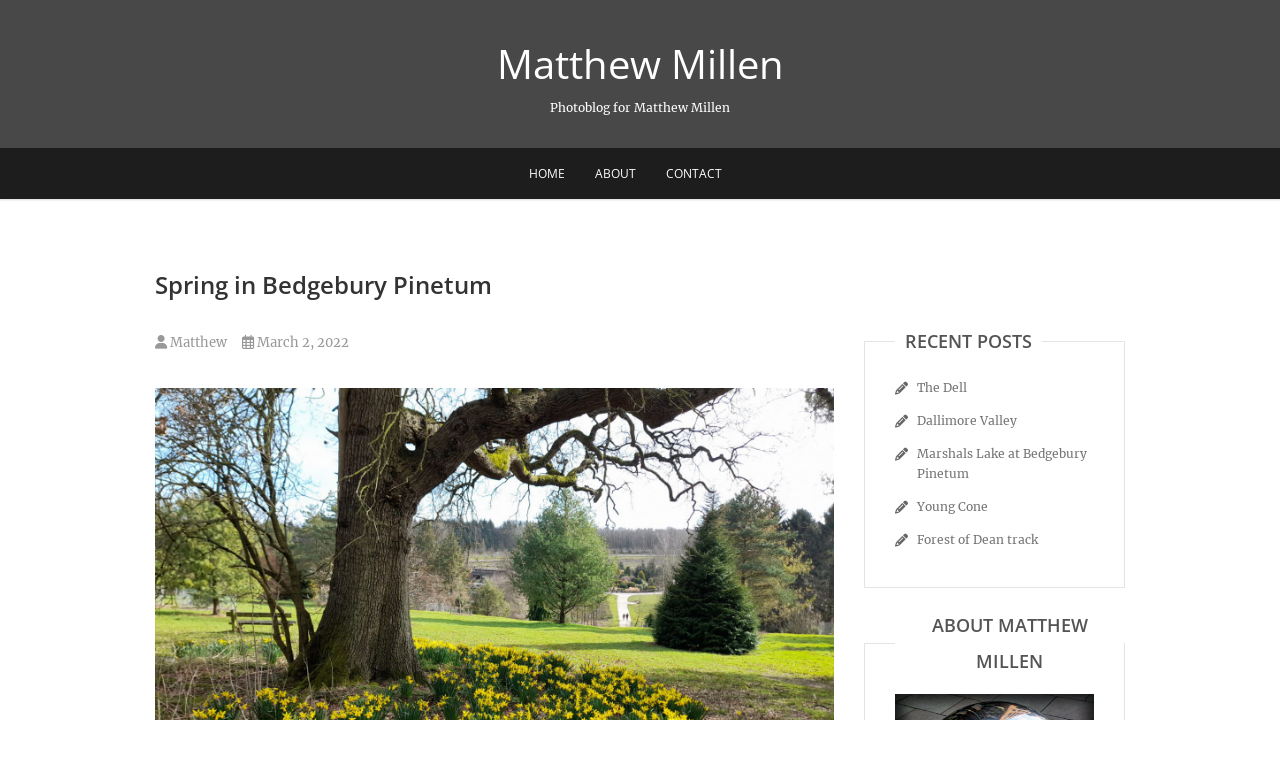

--- FILE ---
content_type: text/html; charset=UTF-8
request_url: https://matthewmillen.com/kent/spring-in-bedgebury-pinetum/
body_size: 6045
content:
<!DOCTYPE html><html lang="en-US"><head><meta charset="UTF-8" /><link rel="profile" href="http://gmpg.org/xfn/11" /><link rel="pingback" href="https://matthewmillen.com/xmlrpc.php" /><title>Spring in Bedgebury Pinetum &#8211; Matthew Millen</title><link rel="stylesheet" id="siteground-optimizer-combined-css-43ed91dc8c34e7fa1bacb811678f6991" href="https://matthewmillen.com/wp-content/uploads/siteground-optimizer-assets/siteground-optimizer-combined-css-43ed91dc8c34e7fa1bacb811678f6991.css" media="all" /><meta name='robots' content='max-image-preview:large' /> <style>img:is([sizes="auto" i], [sizes^="auto," i]) { contain-intrinsic-size: 3000px 1500px }</style><link rel="alternate" type="application/rss+xml" title="Matthew Millen &raquo; Feed" href="https://matthewmillen.com/feed/" /><link rel="alternate" type="application/rss+xml" title="Matthew Millen &raquo; Comments Feed" href="https://matthewmillen.com/comments/feed/" /> <style id='classic-theme-styles-inline-css' type='text/css'> /*! This file is auto-generated */
.wp-block-button__link{color:#fff;background-color:#32373c;border-radius:9999px;box-shadow:none;text-decoration:none;padding:calc(.667em + 2px) calc(1.333em + 2px);font-size:1.125em}.wp-block-file__button{background:#32373c;color:#fff;text-decoration:none} </style> <style id='global-styles-inline-css' type='text/css'> :root{--wp--preset--aspect-ratio--square: 1;--wp--preset--aspect-ratio--4-3: 4/3;--wp--preset--aspect-ratio--3-4: 3/4;--wp--preset--aspect-ratio--3-2: 3/2;--wp--preset--aspect-ratio--2-3: 2/3;--wp--preset--aspect-ratio--16-9: 16/9;--wp--preset--aspect-ratio--9-16: 9/16;--wp--preset--color--black: #000000;--wp--preset--color--cyan-bluish-gray: #abb8c3;--wp--preset--color--white: #ffffff;--wp--preset--color--pale-pink: #f78da7;--wp--preset--color--vivid-red: #cf2e2e;--wp--preset--color--luminous-vivid-orange: #ff6900;--wp--preset--color--luminous-vivid-amber: #fcb900;--wp--preset--color--light-green-cyan: #7bdcb5;--wp--preset--color--vivid-green-cyan: #00d084;--wp--preset--color--pale-cyan-blue: #8ed1fc;--wp--preset--color--vivid-cyan-blue: #0693e3;--wp--preset--color--vivid-purple: #9b51e0;--wp--preset--gradient--vivid-cyan-blue-to-vivid-purple: linear-gradient(135deg,rgba(6,147,227,1) 0%,rgb(155,81,224) 100%);--wp--preset--gradient--light-green-cyan-to-vivid-green-cyan: linear-gradient(135deg,rgb(122,220,180) 0%,rgb(0,208,130) 100%);--wp--preset--gradient--luminous-vivid-amber-to-luminous-vivid-orange: linear-gradient(135deg,rgba(252,185,0,1) 0%,rgba(255,105,0,1) 100%);--wp--preset--gradient--luminous-vivid-orange-to-vivid-red: linear-gradient(135deg,rgba(255,105,0,1) 0%,rgb(207,46,46) 100%);--wp--preset--gradient--very-light-gray-to-cyan-bluish-gray: linear-gradient(135deg,rgb(238,238,238) 0%,rgb(169,184,195) 100%);--wp--preset--gradient--cool-to-warm-spectrum: linear-gradient(135deg,rgb(74,234,220) 0%,rgb(151,120,209) 20%,rgb(207,42,186) 40%,rgb(238,44,130) 60%,rgb(251,105,98) 80%,rgb(254,248,76) 100%);--wp--preset--gradient--blush-light-purple: linear-gradient(135deg,rgb(255,206,236) 0%,rgb(152,150,240) 100%);--wp--preset--gradient--blush-bordeaux: linear-gradient(135deg,rgb(254,205,165) 0%,rgb(254,45,45) 50%,rgb(107,0,62) 100%);--wp--preset--gradient--luminous-dusk: linear-gradient(135deg,rgb(255,203,112) 0%,rgb(199,81,192) 50%,rgb(65,88,208) 100%);--wp--preset--gradient--pale-ocean: linear-gradient(135deg,rgb(255,245,203) 0%,rgb(182,227,212) 50%,rgb(51,167,181) 100%);--wp--preset--gradient--electric-grass: linear-gradient(135deg,rgb(202,248,128) 0%,rgb(113,206,126) 100%);--wp--preset--gradient--midnight: linear-gradient(135deg,rgb(2,3,129) 0%,rgb(40,116,252) 100%);--wp--preset--font-size--small: 13px;--wp--preset--font-size--medium: 20px;--wp--preset--font-size--large: 36px;--wp--preset--font-size--x-large: 42px;--wp--preset--spacing--20: 0.44rem;--wp--preset--spacing--30: 0.67rem;--wp--preset--spacing--40: 1rem;--wp--preset--spacing--50: 1.5rem;--wp--preset--spacing--60: 2.25rem;--wp--preset--spacing--70: 3.38rem;--wp--preset--spacing--80: 5.06rem;--wp--preset--shadow--natural: 6px 6px 9px rgba(0, 0, 0, 0.2);--wp--preset--shadow--deep: 12px 12px 50px rgba(0, 0, 0, 0.4);--wp--preset--shadow--sharp: 6px 6px 0px rgba(0, 0, 0, 0.2);--wp--preset--shadow--outlined: 6px 6px 0px -3px rgba(255, 255, 255, 1), 6px 6px rgba(0, 0, 0, 1);--wp--preset--shadow--crisp: 6px 6px 0px rgba(0, 0, 0, 1);}:where(.is-layout-flex){gap: 0.5em;}:where(.is-layout-grid){gap: 0.5em;}body .is-layout-flex{display: flex;}.is-layout-flex{flex-wrap: wrap;align-items: center;}.is-layout-flex > :is(*, div){margin: 0;}body .is-layout-grid{display: grid;}.is-layout-grid > :is(*, div){margin: 0;}:where(.wp-block-columns.is-layout-flex){gap: 2em;}:where(.wp-block-columns.is-layout-grid){gap: 2em;}:where(.wp-block-post-template.is-layout-flex){gap: 1.25em;}:where(.wp-block-post-template.is-layout-grid){gap: 1.25em;}.has-black-color{color: var(--wp--preset--color--black) !important;}.has-cyan-bluish-gray-color{color: var(--wp--preset--color--cyan-bluish-gray) !important;}.has-white-color{color: var(--wp--preset--color--white) !important;}.has-pale-pink-color{color: var(--wp--preset--color--pale-pink) !important;}.has-vivid-red-color{color: var(--wp--preset--color--vivid-red) !important;}.has-luminous-vivid-orange-color{color: var(--wp--preset--color--luminous-vivid-orange) !important;}.has-luminous-vivid-amber-color{color: var(--wp--preset--color--luminous-vivid-amber) !important;}.has-light-green-cyan-color{color: var(--wp--preset--color--light-green-cyan) !important;}.has-vivid-green-cyan-color{color: var(--wp--preset--color--vivid-green-cyan) !important;}.has-pale-cyan-blue-color{color: var(--wp--preset--color--pale-cyan-blue) !important;}.has-vivid-cyan-blue-color{color: var(--wp--preset--color--vivid-cyan-blue) !important;}.has-vivid-purple-color{color: var(--wp--preset--color--vivid-purple) !important;}.has-black-background-color{background-color: var(--wp--preset--color--black) !important;}.has-cyan-bluish-gray-background-color{background-color: var(--wp--preset--color--cyan-bluish-gray) !important;}.has-white-background-color{background-color: var(--wp--preset--color--white) !important;}.has-pale-pink-background-color{background-color: var(--wp--preset--color--pale-pink) !important;}.has-vivid-red-background-color{background-color: var(--wp--preset--color--vivid-red) !important;}.has-luminous-vivid-orange-background-color{background-color: var(--wp--preset--color--luminous-vivid-orange) !important;}.has-luminous-vivid-amber-background-color{background-color: var(--wp--preset--color--luminous-vivid-amber) !important;}.has-light-green-cyan-background-color{background-color: var(--wp--preset--color--light-green-cyan) !important;}.has-vivid-green-cyan-background-color{background-color: var(--wp--preset--color--vivid-green-cyan) !important;}.has-pale-cyan-blue-background-color{background-color: var(--wp--preset--color--pale-cyan-blue) !important;}.has-vivid-cyan-blue-background-color{background-color: var(--wp--preset--color--vivid-cyan-blue) !important;}.has-vivid-purple-background-color{background-color: var(--wp--preset--color--vivid-purple) !important;}.has-black-border-color{border-color: var(--wp--preset--color--black) !important;}.has-cyan-bluish-gray-border-color{border-color: var(--wp--preset--color--cyan-bluish-gray) !important;}.has-white-border-color{border-color: var(--wp--preset--color--white) !important;}.has-pale-pink-border-color{border-color: var(--wp--preset--color--pale-pink) !important;}.has-vivid-red-border-color{border-color: var(--wp--preset--color--vivid-red) !important;}.has-luminous-vivid-orange-border-color{border-color: var(--wp--preset--color--luminous-vivid-orange) !important;}.has-luminous-vivid-amber-border-color{border-color: var(--wp--preset--color--luminous-vivid-amber) !important;}.has-light-green-cyan-border-color{border-color: var(--wp--preset--color--light-green-cyan) !important;}.has-vivid-green-cyan-border-color{border-color: var(--wp--preset--color--vivid-green-cyan) !important;}.has-pale-cyan-blue-border-color{border-color: var(--wp--preset--color--pale-cyan-blue) !important;}.has-vivid-cyan-blue-border-color{border-color: var(--wp--preset--color--vivid-cyan-blue) !important;}.has-vivid-purple-border-color{border-color: var(--wp--preset--color--vivid-purple) !important;}.has-vivid-cyan-blue-to-vivid-purple-gradient-background{background: var(--wp--preset--gradient--vivid-cyan-blue-to-vivid-purple) !important;}.has-light-green-cyan-to-vivid-green-cyan-gradient-background{background: var(--wp--preset--gradient--light-green-cyan-to-vivid-green-cyan) !important;}.has-luminous-vivid-amber-to-luminous-vivid-orange-gradient-background{background: var(--wp--preset--gradient--luminous-vivid-amber-to-luminous-vivid-orange) !important;}.has-luminous-vivid-orange-to-vivid-red-gradient-background{background: var(--wp--preset--gradient--luminous-vivid-orange-to-vivid-red) !important;}.has-very-light-gray-to-cyan-bluish-gray-gradient-background{background: var(--wp--preset--gradient--very-light-gray-to-cyan-bluish-gray) !important;}.has-cool-to-warm-spectrum-gradient-background{background: var(--wp--preset--gradient--cool-to-warm-spectrum) !important;}.has-blush-light-purple-gradient-background{background: var(--wp--preset--gradient--blush-light-purple) !important;}.has-blush-bordeaux-gradient-background{background: var(--wp--preset--gradient--blush-bordeaux) !important;}.has-luminous-dusk-gradient-background{background: var(--wp--preset--gradient--luminous-dusk) !important;}.has-pale-ocean-gradient-background{background: var(--wp--preset--gradient--pale-ocean) !important;}.has-electric-grass-gradient-background{background: var(--wp--preset--gradient--electric-grass) !important;}.has-midnight-gradient-background{background: var(--wp--preset--gradient--midnight) !important;}.has-small-font-size{font-size: var(--wp--preset--font-size--small) !important;}.has-medium-font-size{font-size: var(--wp--preset--font-size--medium) !important;}.has-large-font-size{font-size: var(--wp--preset--font-size--large) !important;}.has-x-large-font-size{font-size: var(--wp--preset--font-size--x-large) !important;}
:where(.wp-block-post-template.is-layout-flex){gap: 1.25em;}:where(.wp-block-post-template.is-layout-grid){gap: 1.25em;}
:where(.wp-block-columns.is-layout-flex){gap: 2em;}:where(.wp-block-columns.is-layout-grid){gap: 2em;}
:root :where(.wp-block-pullquote){font-size: 1.5em;line-height: 1.6;} </style> <script type="text/javascript" src="https://matthewmillen.com/wp-includes/js/jquery/jquery.min.js" id="jquery-core-js"></script> <!--[if lt IE 9]> <script defer type="text/javascript" src="https://matthewmillen.com/wp-content/uploads/siteground-optimizer-assets/html5.min.js" id="html5-js"></script> <![endif]--><link rel="https://api.w.org/" href="https://matthewmillen.com/wp-json/" /><link rel="alternate" title="JSON" type="application/json" href="https://matthewmillen.com/wp-json/wp/v2/posts/806" /><link rel="EditURI" type="application/rsd+xml" title="RSD" href="https://matthewmillen.com/xmlrpc.php?rsd" /><link rel="canonical" href="https://matthewmillen.com/kent/spring-in-bedgebury-pinetum/" /><link rel='shortlink' href='https://matthewmillen.com/?p=806' /><link rel="alternate" title="oEmbed (JSON)" type="application/json+oembed" href="https://matthewmillen.com/wp-json/oembed/1.0/embed?url=https%3A%2F%2Fmatthewmillen.com%2Fkent%2Fspring-in-bedgebury-pinetum%2F" /><link rel="alternate" title="oEmbed (XML)" type="text/xml+oembed" href="https://matthewmillen.com/wp-json/oembed/1.0/embed?url=https%3A%2F%2Fmatthewmillen.com%2Fkent%2Fspring-in-bedgebury-pinetum%2F&#038;format=xml" /> <!-- Global site tag (gtag.js) - Google Analytics --> <script async src="https://www.googletagmanager.com/gtag/js?id=G-ZECLPP0GNC"></script> <script> window.dataLayer = window.dataLayer || [];
 function gtag(){dataLayer.push(arguments);}
 gtag('js', new Date());
 gtag('config', 'G-ZECLPP0GNC'); </script><meta name="viewport" content="width=device-width" /><link rel="icon" href="https://matthewmillen.com/wp-content/uploads/2021/02/icon3.png" sizes="32x32" /><link rel="icon" href="https://matthewmillen.com/wp-content/uploads/2021/02/icon3.png" sizes="192x192" /><link rel="apple-touch-icon" href="https://matthewmillen.com/wp-content/uploads/2021/02/icon3.png" /><meta name="msapplication-TileImage" content="https://matthewmillen.com/wp-content/uploads/2021/02/icon3.png" /> <style id="sccss">/* Enter Your Custom CSS Here */
.page-id-810 #secondary {
 display: none;
 }
.page-id-810 #primary {
 float: left;
 width: 100%;
 padding-right: 15%;
 padding-left: 15%;
}
.page-id-810 .page-title {
 display: none;
 }</style></head><body class="wp-singular post-template-default single single-post postid-806 single-format-standard wp-embed-responsive wp-theme-pixgraphy"><div id="page" class="hfeed site"> <a class="skip-link screen-reader-text" href="#content">Skip to content</a> <!-- Masthead ============================================= --><header id="masthead" class="site-header" role="banner"><div class="top-header" ><div class="container clearfix"><div id="site-branding"><h2 id="site-title"> <a href="https://matthewmillen.com/" title="Matthew Millen" rel="home"> Matthew Millen </a></h2> <!-- end .site-title --><div id="site-description"> Photoblog for Matthew Millen</div> <!-- end #site-description --></div></div> <!-- end .container --></div> <!-- end .top-header --> <!-- Main Header============================================= --><div id="sticky_header"><div class="container clearfix"> <!-- Main Nav ============================================= --><nav id="site-navigation" class="main-navigation clearfix" role="navigation" aria-label="Main Menu"> <button class="menu-toggle" aria-controls="primary-menu" aria-expanded="false" type="button"> <span class="line-one"></span> <span class="line-two"></span> <span class="line-three"></span> </button><ul id="primary-menu" class="menu nav-menu"><li id="menu-item-812" class="menu-item menu-item-type-custom menu-item-object-custom menu-item-home menu-item-812"><a href="http://matthewmillen.com/">Home</a></li><li id="menu-item-813" class="menu-item menu-item-type-post_type menu-item-object-page menu-item-813"><a href="https://matthewmillen.com/about/">About</a></li><li id="menu-item-814" class="menu-item menu-item-type-post_type menu-item-object-page menu-item-814"><a href="https://matthewmillen.com/contact/">Contact</a></li></ul></nav> <!-- end #site-navigation --></div> <!-- end .container --></div> <!-- end #sticky_header --></header> <!-- end #masthead --> <!-- Main Page Start ============================================= --><div id="content"><div class="container clearfix"><div class="page-header"><h1 class="page-title">Spring in Bedgebury Pinetum</h1> <!-- .page-title --> <!-- .breadcrumb --></div> <!-- .page-header --><div id="primary"><main id="main" class="site-main clearfix"><article id="post-806" class="post-806 post type-post status-publish format-standard has-post-thumbnail hentry category-kent"><header class="entry-header"><div class="entry-meta"> <span class="author vcard"><a href="https://matthewmillen.com/author/Matthew/" title="Spring in Bedgebury Pinetum"><i class="fa-solid fa-user"></i> Matthew </a></span> <span class="posted-on"><a title="6:50 pm" href="https://matthewmillen.com/kent/spring-in-bedgebury-pinetum/"><i class="fa-regular fa-calendar-days"></i> March 2, 2022 </a></span></div> <!-- end .entry-meta --></header> <!-- end .entry-header --><div class="entry-content clearfix"><p><img fetchpriority="high" decoding="async" class="aligncenter size-full wp-image-807" src="https://matthewmillen.com/wp-content/uploads/2022/03/2022-02-28-Spring-Bedgebury.jpg" alt="" width="1800" height="1200" srcset="https://matthewmillen.com/wp-content/uploads/2022/03/2022-02-28-Spring-Bedgebury.jpg 1800w, https://matthewmillen.com/wp-content/uploads/2022/03/2022-02-28-Spring-Bedgebury-300x200.jpg 300w, https://matthewmillen.com/wp-content/uploads/2022/03/2022-02-28-Spring-Bedgebury-1024x683.jpg 1024w, https://matthewmillen.com/wp-content/uploads/2022/03/2022-02-28-Spring-Bedgebury-768x512.jpg 768w, https://matthewmillen.com/wp-content/uploads/2022/03/2022-02-28-Spring-Bedgebury-1536x1024.jpg 1536w" sizes="(max-width: 1800px) 100vw, 1800px" /></p><p>Yet another photo from Bedgebury. Spring is on the way!</p></div> <!-- .entry-content --><footer class="entry-footer"> <span class="cat-links"> Category : <a href="https://matthewmillen.com/category/kent/" rel="category tag">Kent</a> </span> <!-- end .cat-links --></footer> <!-- .entry-meta --><ul class="default-wp-page clearfix"><li class="previous"> <a href="https://matthewmillen.com/kent/kilndown-woods-2/" rel="prev"><span class="meta-nav">&larr;</span> Kilndown Woods</a></li><li class="next"> <a href="https://matthewmillen.com/kent/spring-bluebells/" rel="next">Spring Bluebells <span class="meta-nav">&rarr;</span></a></li></ul><div id="comments" class="comments-area"></div> <!-- .comments-area --></article></section> <!-- .post --></main> <!-- #main --></div> <!-- #primary --><aside id="secondary" role="complementary"><aside id="recent-posts-2" class="widget widget_recent_entries"><h2 class="widget-title">Recent Posts</h2><ul><li> <a href="https://matthewmillen.com/kent/the-dell/">The Dell</a></li><li> <a href="https://matthewmillen.com/kent/dallimore-valley/">Dallimore Valley</a></li><li> <a href="https://matthewmillen.com/kent/marshals-lake-at-bedgebury-pinetum/">Marshals Lake at Bedgebury Pinetum</a></li><li> <a href="https://matthewmillen.com/kent/young-cone/">Young Cone</a></li><li> <a href="https://matthewmillen.com/gloucestershire/forest-of-dean-track/">Forest of Dean track</a></li></ul></aside><aside id="text-2" class="widget widget_text"><h2 class="widget-title">About Matthew Millen</h2><div class="textwidget"><p><img loading="lazy" decoding="async" class="aligncenter size-full wp-image-489" src="https://matthewmillen.com/wp-content/uploads/2021/02/matthew-millen.jpg" alt="" width="1280" height="1280" srcset="https://matthewmillen.com/wp-content/uploads/2021/02/matthew-millen.jpg 1280w, https://matthewmillen.com/wp-content/uploads/2021/02/matthew-millen-300x300.jpg 300w, https://matthewmillen.com/wp-content/uploads/2021/02/matthew-millen-1024x1024.jpg 1024w, https://matthewmillen.com/wp-content/uploads/2021/02/matthew-millen-150x150.jpg 150w, https://matthewmillen.com/wp-content/uploads/2021/02/matthew-millen-768x768.jpg 768w" sizes="auto, (max-width: 1280px) 100vw, 1280px" /></p><p>Photography, geography, history, mountain biking and general lover of the outdoors.</p></div></aside></aside> <!-- #secondary --></div> <!-- end .container --></div> <!-- end #content --> <!-- Footer Start ============================================= --><footer id="colophon" class="site-footer clearfix" role="contentinfo"><div class="site-info" ><div class="container"><div class="social-links clearfix"><ul><li><a target="_blank" href="https://www.facebook.com/matthew.millen.1/"><i class="fab fa-facebook"></i></a></li><li><a target="_blank" href="https://twitter.com/Matt_Millen"><i class="fab fa-x-twitter"></i></a></li><li><a target="_blank" href="https://www.instagram.com/woodside_gaming/"><i class="fab fa-instagram"></i></a></li><li><a target="_blank" href="https://www.flickr.com/photos/matthewmillen/"><i class="fab fa-flickr"></i></a></li></ul></div><!-- end .social-links --><div class="copyright"> &copy; 2026 <a title="Matthew Millen" target="_blank" href="https://matthewmillen.com/">Matthew Millen</a> | 
 Designed by: <a title="Theme Freesia" target="_blank" href="https://themefreesia.com">Theme Freesia</a> | 
 Powered by: <a title="WordPress" target="_blank" href="http://wordpress.org">WordPress</a></div><div style="clear:both;"></div></div> <!-- end .container --></div> <!-- end .site-info --> <button class="go-to-top"><a title="Go to Top" href="#masthead"><i class="fa-solid fa-angles-up"></i></a></button> <!-- end .go-to-top --></footer> <!-- end #colophon --></div> <!-- end #page --> <script type="speculationrules"> {"prefetch":[{"source":"document","where":{"and":[{"href_matches":"\/*"},{"not":{"href_matches":["\/wp-*.php","\/wp-admin\/*","\/wp-content\/uploads\/*","\/wp-content\/*","\/wp-content\/plugins\/*","\/wp-content\/themes\/pixgraphy\/*","\/*\\?(.+)"]}},{"not":{"selector_matches":"a[rel~=\"nofollow\"]"}},{"not":{"selector_matches":".no-prefetch, .no-prefetch a"}}]},"eagerness":"conservative"}]} </script> <script type="text/javascript" id="pixgraphy-slider-js-extra"> /* <![CDATA[ */
var pixgraphy_slider_value = {"transition_effect":"fade","transition_delay":"4000","transition_duration":"1000"};
/* ]]> */ </script> <script defer src="https://matthewmillen.com/wp-content/uploads/siteground-optimizer-assets/siteground-optimizer-combined-js-60fe73bc0757833a41098cc62d2a979e.js"></script></body></html>

<!-- Page cached by LiteSpeed Cache 7.6.2 on 2026-01-21 23:23:30 -->